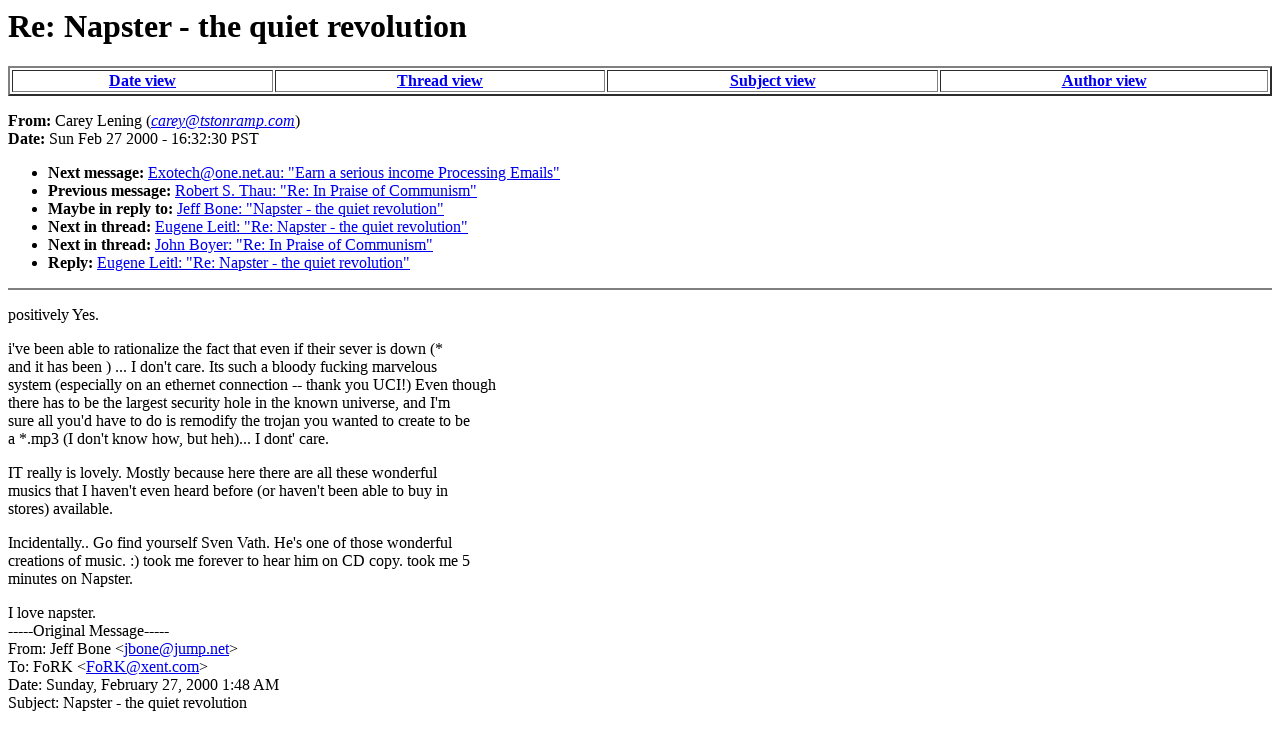

--- FILE ---
content_type: text/html
request_url: https://xent.com/FoRK-archive/jan00/0545.html
body_size: 2612
content:
<!DOCTYPE HTML PUBLIC "-//W3C//DTD HTML 4.0 Transitional//EN"
                      "http://www.w3.org/TR/REC-html40/loose.dtd">
<HTML>
<HEAD>
<TITLE>FoRK Archive: Re: Napster - the quiet revolution</TITLE>
<META NAME="Author" CONTENT="Carey Lening (carey@tstonramp.com)">
<META NAME="Subject" CONTENT="Re: Napster - the quiet revolution">
</HEAD>
<BODY BGCOLOR="#FFFFFF" TEXT="#000000">
<H1>Re: Napster - the quiet revolution</H1>
<!-- received="Sun Feb 27 16:34:15 2000" -->
<!-- isoreceived="20000227104548" -->
<!-- sent="Sun, 27 Feb 2000 16:32:30 -0800" -->
<!-- isosent="20000228003230" -->
<!-- name="Carey Lening" -->
<!-- email="carey@tstonramp.com" -->
<!-- subject="Re: Napster - the quiet revolution" -->
<!-- id="003801bf8183$4c8ef780$8bc9c380@Illuminati" -->
<!-- inreplyto="Napster - the quiet revolution" -->
<DIV ALIGN=CENTER>
<TABLE BORDER=2 WIDTH="100%">
<TR>
<TH><A HREF="date.html">Date view</A></TH>
<TH><A HREF="index.html">Thread view</A></TH>
<TH><A HREF="subject.html">Subject view</A></TH>
<TH><A HREF="author.html">Author view</A></TH>
</TR>
</TABLE>
</DIV>
<P>
<STRONG>From:</STRONG> Carey Lening (<A HREF="mailto:carey@tstonramp.com?Subject=Re:%20Napster%20-%20the%20quiet%20revolution&In-Reply-To=&lt;003801bf8183$4c8ef780$8bc9c380@Illuminati&gt;"><EM>carey@tstonramp.com</EM></A>)<BR>
<STRONG>Date:</STRONG> Sun Feb 27 2000 - 16:32:30 PST
<P>
<!-- next="start" -->
<UL>
<LI><STRONG>Next message:</STRONG> <A HREF="0546.html">Exotech@one.net.au: "Earn a serious income Processing Emails"</A>
<LI><STRONG>Previous message:</STRONG> <A HREF="0544.html">Robert S. Thau: "Re: In Praise of Communism"</A>
<LI><STRONG>Maybe in reply to:</STRONG> <A HREF="0533.html">Jeff Bone: "Napster - the quiet revolution"</A>
<!-- nextthread="start" -->
<LI><STRONG>Next in thread:</STRONG> <A HREF="0551.html">Eugene Leitl: "Re: Napster - the quiet revolution"</A>
<LI><STRONG>Next in thread:</STRONG> <A HREF="0535.html">John Boyer: "Re: In Praise of Communism"</A>
<LI><STRONG>Reply:</STRONG> <A HREF="0551.html">Eugene Leitl: "Re: Napster - the quiet revolution"</A>
<!-- reply="end" -->
</UL>
<HR NOSHADE><P>
<!--beginad--><div style='float: right'><script>google_ad_client = 'pub-4972454464538707';google_ad_width = 160; google_ad_height = 600; google_ad_format = '160x600_as'; google_ad_type = 'text_image'; google_ad_channel ='';google_color_bg=google_color_border='FFFFFF';google_color_link='0000FF';google_color_url='666666';google_color_text='000000';</script> <script src='http://pagead2.googlesyndication.com/pagead/show_ads.js'></script></div><!--begintrack--><script src='http://www.google-analytics.com/urchin.js'></script><script>_uacct = 'UA-128892-1';urchinTracker();</script> <!-- google_ad_section_start --><!-- body="start" -->
<P>
positively Yes.
<BR>
<P>i've been able to rationalize the fact that even if their sever is down (*
<BR>
and it has been ) ... I don't care.  Its such a bloody fucking marvelous
<BR>
system (especially on an ethernet connection -- thank you UCI!) Even though
<BR>
there has to be the largest security hole in the known universe, and I'm
<BR>
sure all you'd have to do is remodify the trojan you wanted to create to be
<BR>
a *.mp3 (I don't know how, but heh)... I dont' care.
<BR>
<P>IT really is lovely.  Mostly because here there are all these wonderful
<BR>
musics that I haven't even heard before (or haven't been able to buy in
<BR>
stores) available.
<BR>
<P>Incidentally.. Go find yourself Sven Vath.  He's one of those wonderful
<BR>
creations of music.  :)  took me forever to hear him on CD copy.   took me 5
<BR>
minutes on Napster.
<BR>
<P>I love napster.
<BR>
-----Original Message-----
<BR>
From: Jeff Bone &lt;<A HREF="mailto:jbone@jump.net?Subject=Re:%20Napster%20-%20the%20quiet%20revolution&In-Reply-To=&lt;003801bf8183$4c8ef780$8bc9c380@Illuminati&gt;">jbone@jump.net</A>&gt;
<BR>
To: FoRK &lt;<A HREF="mailto:FoRK@xent.com?Subject=Re:%20Napster%20-%20the%20quiet%20revolution&In-Reply-To=&lt;003801bf8183$4c8ef780$8bc9c380@Illuminati&gt;">FoRK@xent.com</A>&gt;
<BR>
Date: Sunday, February 27, 2000 1:48 AM
<BR>
Subject: Napster - the quiet revolution
<BR>
<P><P><EM>&gt;
</EM><BR>
<EM>&gt;Random, off-topic thought for all you theorists about the intersection
</EM><BR>
<EM>&gt;of tech / art / society / law / history / the future.
</EM><BR>
<EM>&gt;
</EM><BR>
<EM>&gt;Okay, so Napster is old, old news now.  So I won't talk about how, in a
</EM><BR>
<EM>&gt;very subtle way, Napster has completely changed my music listening life
</EM><BR>
<EM>&gt;in the last few months.  I won't talk about how it really pushes a lot
</EM><BR>
<EM>&gt;of deep philosophical issues related to IP to the fore.  I won't talk
</EM><BR>
<EM>&gt;about how it's on the cutting edge of the intersection between bits /
</EM><BR>
<EM>&gt;atoms and economics.  I won't talk about how and why I wasn't into
</EM><BR>
<EM>&gt;Shoutcast, but think Napster is The Right Thing.  I won't talk about how
</EM><BR>
<EM>&gt;I'm completely reliving my circa-early-80s &quot;Friday Night Video Fights&quot;
</EM><BR>
<EM>&gt;formative years (we didn't get MTV in my hometown until about 3 years
</EM><BR>
<EM>&gt;after it launched.)  I won't try to make the argument for why all that
</EM><BR>
<EM>&gt;old stuff that, in college,  I was embarrassed about having listend to
</EM><BR>
<EM>&gt;in high school is actually rockin' stuff.  I *WILL NOT* try to justify
</EM><BR>
<EM>&gt;&quot;Katrina and the Waves.&quot;  No, I won't do it. ;-)  I won't rehash all the
</EM><BR>
<EM>&gt;daily bits that have been flowing for some time.  I'll just ask a very
</EM><BR>
<EM>&gt;human question:
</EM><BR>
<EM>&gt;
</EM><BR>
<EM>&gt;Anybody else think Napster really does rock the free world?  Like, it's
</EM><BR>
<EM>&gt;the best thing since sliced bread?
</EM><BR>
<EM>&gt;
</EM><BR>
<EM>&gt;Wow.
</EM><BR>
<EM>&gt;
</EM><BR>
<EM>&gt;Ok, 'nite. :-)
</EM><BR>
<EM>&gt;
</EM><BR>
<EM>&gt;jb
</EM><BR>
<EM>&gt;
</EM><BR>
<EM>&gt;
</EM><BR>
<EM>&gt;
</EM><BR>
<P><!-- body="end" -->
<HR NOSHADE>
<UL>
<!-- next="start" -->
<LI><STRONG>Next message:</STRONG> <A HREF="0546.html">Exotech@one.net.au: "Earn a serious income Processing Emails"</A>
<LI><STRONG>Previous message:</STRONG> <A HREF="0544.html">Robert S. Thau: "Re: In Praise of Communism"</A>
<LI><STRONG>Maybe in reply to:</STRONG> <A HREF="0533.html">Jeff Bone: "Napster - the quiet revolution"</A>
<!-- nextthread="start" -->
<LI><STRONG>Next in thread:</STRONG> <A HREF="0551.html">Eugene Leitl: "Re: Napster - the quiet revolution"</A>
<LI><STRONG>Next in thread:</STRONG> <A HREF="0535.html">John Boyer: "Re: In Praise of Communism"</A>
<LI><STRONG>Reply:</STRONG> <A HREF="0551.html">Eugene Leitl: "Re: Napster - the quiet revolution"</A>
<!-- reply="end" -->
</UL>
<DIV ALIGN=CENTER>
<TABLE BORDER=2 WIDTH="100%">
<TR>
<TH><A HREF="date.html">Date view</A></TH>
<TH><A HREF="index.html">Thread view</A></TH>
<TH><A HREF="subject.html">Subject view</A></TH>
<TH><A HREF="author.html">Author view</A></TH>
</TR>
</TABLE>
</DIV>
<!-- trailer="footer" -->
<P>
<SMALL>
<EM>
This archive was generated by <A HREF="http://www.hypermail.org/">hypermail 2b29</A> 
: <EM>Sun Feb 27 2000 - 16:35:26 PST</EM>
</EM>
</SMALL>
</BODY>
</HTML>
